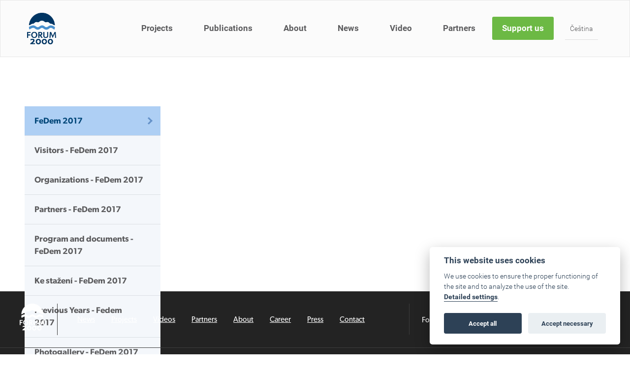

--- FILE ---
content_type: text/html; charset=utf-8
request_url: https://www.forum2000.cz/en/fedem-2017
body_size: 5037
content:
<!DOCTYPE html>
<!--[if IE 7 ]>    <html lang="cs" class="ie7 no-js"> <![endif]-->
<!--[if IE 8 ]>    <html lang="cs" class="ie8 no-js"> <![endif]-->
<!--[if IE 9 ]>    <html lang="cs" class="ie9 no-js"> <![endif]-->
<!--[if (gt IE 9)|!(IE)]><!-->
<html lang = "en" class = "no-js"> <!--<![endif]-->
<head>
  

<meta charset="utf-8" />
<meta name="keywords" />
<meta name="description" />
<meta name="robots" content="index, follow" />
<meta name="author" content="FORUM2000.CZ" />
<meta property="og:type" content="website" />
<meta property="og:site_name" content="Forum 2000" />
<meta property="og:url" content="https://www.forum2000.cz/en/fedem-2017" />
<meta property="og:title" content="FeDem 2017" />
<meta name="google-site-verification" content="l0ly8FrDA8925W1NcVKHjCCyp4NDS3HpMYPyjASVhPo" />
<meta name="fb:app_id" content="252707804927152" />
<meta name="viewport" content="width=device-width, initial-scale=1.0, minimum-scale=1.0, maximum-scale=1.0, user-scalable=0" />
<title>FeDem 2017 | Forum 2000</title>
<script type="text/javascript">var CMS_URL = "https://www.forum2000.cz";</script>
<script type="text/javascript">var CMS_ASSETS_URL = "https://www.forum2000.cz/assets/cs";</script>
<script type="text/javascript">var CMS_LANGUAGE = {"name":"en","name_full":"en","prefix":"en","assets":"cs","i18n":"en","locale":["en_US.utf-8"]};</script>
<script type="text/javascript">document.documentElement.className = document.documentElement.className.replace('no-js', 'js');</script>
<script type="text/javascript">var CMS_GA_Code = 'G-2Z2C7MLTM7';</script>
<script type="text/javascript">var CMS_GA_Site = 'www.forum2000.cz';</script>
<script type="text/javascript">var CMS_GA_GTM = 'GTM-M3FW9T3';</script>
<link type="image/png" href="https://www.forum2000.cz/files/logo-color.png" rel="shortcut icon" />

  

<link type="text/css" href="https://www.forum2000.cz/assets/cs/css/cached.1759136916.core.css" rel="stylesheet" />
<link type="text/css" href="https://www.forum2000.cz/assets/cs/css/cached.1655371624.module.css" rel="stylesheet" />


</head>
<body class = "production not-mobile frontend uri-fedem-2017 cms-pages-read header-boxed  header__sticky">
<script defer src="/assets/cs/js/cookieconsent.js"></script>

<script>
  window.addEventListener('load', function() {

      // obtain plugin
      var cc = initCookieConsent();

      // run plugin with your configuration
      cc.run({
          current_lang: 'en',
          autoclear_cookies: true, // default: false
          page_scripts: true, // default: false

          // mode: 'opt-in'                          // default: 'opt-in'; value: 'opt-in' or 'opt-out'
          // delay: 0,                               // default: 0
          // auto_language: '',                      // default: null; could also be 'browser' or 'document'
          // autorun: true,                          // default: true
          // force_consent: false,                   // default: false
          // hide_from_bots: false,                  // default: false
          // remove_cookie_tables: false             // default: false
          // cookie_name: 'cc_cookie',               // default: 'cc_cookie'
          // cookie_expiration: 182,                 // default: 182 (days)
          // cookie_necessary_only_expiration: 182   // default: disabled
          // cookie_domain: location.hostname,       // default: current domain
          // cookie_path: '/',                       // default: root
          // cookie_same_site: 'Lax',                // default: 'Lax'
          // use_rfc_cookie: false,                  // default: false
          // revision: 0,                            // default: 0

          onFirstAction: function(user_preferences, cookie) {
              // callback triggered only once on the first accept/reject action
          },

          onAccept: function(cookie) {
              // callback triggered on the first accept/reject action, and after each page load
          },

          onChange: function(cookie, changed_categories) {
              // callback triggered when user changes preferences after consent has already been given
          },

          languages: {
              'cs': {
                  consent_modal: {
                      title: 'Tento web používá cookies',
                      description: 'Soubory cookies používáme pro zajištění řádného fungování stránek a také pro analýzu používání webu.  <button type="button" data-cc="c-settings" class="cc-link">Podrobné nastavení</button>',
                      primary_btn: {
                          text: 'Povolit vše',
                          role: 'accept_all' // 'accept_selected' or 'accept_all'
                      },
                      secondary_btn: {
                          text: 'Povolit nezbytné',
                          role: 'accept_necessary' // 'settings' or 'accept_necessary'
                      }
                  },
                  settings_modal: {
                      title: 'Nastavení cookies',
                      save_settings_btn: 'Uložit nastavení',
                      accept_all_btn: 'Povolit vše',
                      reject_all_btn: 'Odmítnout vše',
                      close_btn_label: 'Zavřít',
                      blocks: [
                          {
                              title: 'Použití cookies 📢',
                          },
                          {
                              title: 'Nezbytně nutné soubory cookie',
                              description: 'Tyto soubory cookie jsou nezbytné pro správné fungování mých webových stránek. Bez těchto souborů cookie by webové stránky nefungovaly správně.',
                              toggle: {
                                  value: 'necessary',
                                  enabled: true,
                                  readonly: true
                              },
                          },
                          {
                              title: 'Analytické cookies',
                              description: 'Počítají návštěvnost webu a sběrem anonymních statistik umožňují lépe pochopit návštěvníky a stránky tak můžeme pro vás neustále vylepšovat.',
                              toggle: {
                                  value: 'analytics',
                                  enabled: false,
                                  readonly: false,
                                  reload: 'on_disable'
                              },
                          },
                          {
                              title: 'Marketingové cookies',
                              description: 'Shromažďují informace pro lepší přizpůsobení reklamy vašim zájmům, a to na těchto webových stránkách i mimo ně.',
                              toggle: {
                                  value: 'targeting',
                                  enabled: false,
                                  readonly: false,
                                  reload: 'on_disable'
                              },
                          },
                      ]
                  }
              },
              'en': {
                  consent_modal: {
                      title: 'This website uses cookies',
                      description: 'We use cookies to ensure the proper functioning of the site and to analyze the use of the site. <button type="button" data-cc="c-settings" class="cc-link">Detailed settings</button>.',
                      primary_btn: {
                          text: 'Accept all',
                          role: 'accept_all' // 'accept_selected' or 'accept_all'
                      },
                      secondary_btn: {
                          text: 'Accept necessary',
                          role: 'accept_necessary' // 'settings' or 'accept_necessary'
                      }
                  },
                  settings_modal: {
                      title: 'Cookie settings',
                      save_settings_btn: 'Save settings',
                      accept_all_btn: 'Allow all',
                      reject_all_btn: 'Denied all',
                      close_btn_label: 'Close',
                      blocks: [{
                              title: 'Cookie usage 📢',
                          },
                          {
                              title: 'Strictly necessary cookies',
                              description: 'These cookies are essential for the proper functioning of my website. Without these cookies, the website would not function properly.',
                              toggle: {
                                  value: 'necessary',
                                  enabled: true,
                                  readonly: true
                              },
                          },
                          {
                              title: 'Analytical cookies',
                              description: 'Count traffic to the site and collect anonymous statistics to enable us to better understand your needs and to improve the site continuously.',
                              toggle: {
                                  value: 'analytics',
                                  enabled: false,
                                  readonly: false,
                                  reload: 'on_disable'
                              },
                          },
                          {
                              title: 'Marketing cookies',
                              description: 'Collects information to better tailor your ads to your interests, both on and off these websites.',
                              toggle: {
                                  value: 'targeting',
                                  enabled: false,
                                  readonly: false,
                                  reload: 'on_disable'
                              },
                          },
                          
                      ]
                  }
              }

          }
      });
  });
</script>

<div id = "mother">
  <div id = "header" class = "header menuable">
    <div class = "row-main">
      <div class = "header_wrapper">
  
          <div class = "logo pull-left">
            <a class = "logo__link vam logo__cell" href = "https://www.forum2000.cz/en/homepage" title = "Forum 2000"><span><img src="https://www.forum2000.cz/files/resize/800/800/logo-color.png" alt="Forum 2000"></img></span></a>
          </div>
  
        <a href = "https://www.forum2000.cz" class = "menu-handle"><span class = "menu-handle__inner">Menu</span></a>
  
        <div id = "menu-main">
          <ul id="menu-1" class="reset"> <li class=" "> <a href="https://www.forum2000.cz/en/projects" class="">Projects</a></li> <li class=" "> <a href="https://www.forum2000.cz/en/publications" class="">Publications</a></li> <li class=" "> <a href="https://www.forum2000.cz/en/about" class="">About</a></li> <li class=" "> <a href="https://www.forum2000.cz/en/blog" class="">News</a></li> <li class=" "> <a href="https://www.forum2000.cz/en/video" class="">Video</a></li> <li class=" "> <a href="https://www.forum2000.cz/en/partners" class="">Partners</a></li> <li class="highlight "> <a href="https://www.forum2000.cz/en/support-us" class="">Support us</a></li> <li class="small lang-trigger "> <a href="#" class="">Čeština</a></li></ul>
        </div>
      </div>
    </div>
  </div>
  <div id="main" role="main">
    <div class="row-content">
      
    <div class = "row-main">
      <div class = "row">
        <div class = "col col-1 grid-3">
          <div id = "events_menu_wrapper">
            <ul id="menu-events_menu" class="reset"> <li class=" active"> <a href="https://www.forum2000.cz/en/fedem-2017" class="active">FeDem 2017</a> </li> <li class=" "> <a href="https://www.forum2000.cz/en/festival-of-democracy-2017-visitors-fedem-2017" class="">Visitors - FeDem 2017</a> </li> <li class=" "> <a href="https://www.forum2000.cz/en/festival-of-democracy-2017-organizations-fedem-2017" class="">Organizations - FeDem 2017</a> </li> <li class=" "> <a href="https://www.forum2000.cz/en/festival-of-democracy-2017-partners-fedem-2017" class="">Partners - FeDem 2017</a> </li> <li class=" "> <a href="https://www.forum2000.cz/en/festival-of-democracy-2017-program-fedem-2017" class="">Program and documents - FeDem 2017</a> </li> <li class=" "> <a href="https://www.forum2000.cz/en/festival-of-democracy-2015-ke-stazeni-fedem-2017" class="">Ke stažení - FeDem 2017</a> </li> <li class=" "> <a href="https://www.forum2000.cz/en/festival-of-democracy-2015-previous-years-fedem-2017" class="">Previous Years - Fedem 2017</a> </li> <li class=" "> <a href="https://www.forum2000.cz/en/festival-of-democracy-2017-photogallery-fedem-2017" class="">Photogallery - FeDem 2017</a> </li></ul>
          </div>
        </div>
        <div class = "col col-4 grid-9">
          <div class = "event-detail">
          </div>
        </div>
      </div>
    </div>






    </div>
    
  </div>  <div id = "footer" class = "footer" role = "contentinfo">
    <div id="03f75550-d799-48d3-a73b-8edebc21dbdf" class="row"><div class="row-main"> <div class="col col-1-12 grid-12-12"> <div class = "block block-html">
  
<!-- Meta Pixel Code -->
<script type="text/plain" data-cookiecategory="analytics">
!function(f,b,e,v,n,t,s)
{if(f.fbq)return;n=f.fbq=function(){n.callMethod?
n.callMethod.apply(n,arguments):n.queue.push(arguments)};
if(!f._fbq)f._fbq=n;n.push=n;n.loaded=!0;n.version='2.0';
n.queue=[];t=b.createElement(e);t.async=!0;
t.src=v;s=b.getElementsByTagName(e)[0];
s.parentNode.insertBefore(t,s)}(window, document,'script',
'https://connect.facebook.net/en_US/fbevents.js');
fbq('init', '1177554053051454');
fbq('track', 'PageView');
</script>
<noscript><img height="1" width="1" style="display:none"
src="https://www.facebook.com/tr?id=1177554053051454&ev=PageView&noscript=1"
/></noscript>
<!-- End Meta Pixel Code -->

<div class="footer-custom">
<div class="section">
	<div class="row-main">
		<div class="row">
			<div class="col col-1 grid-1">
				<img src="/assets/cs/images/footer-logo.svg" alt="Forum 2000">
			</div>
			<div class="col col-2 grid-7">
				<ul class="footer-menu">
					<li><a href="/en/novinky">News</a></li>
					<li><a href="/en/projects">Projects</a></li>
					<li><a href="/en/video">Videos</a></li>
					<li><a href="/en/partners">Partners</a></li>
					<li><a href="/en/about">About</a></li>
					<li><a href="/en/career">Career</a></li>
					<li><a href="/en/press">Press</a></li>
					<li><a href="/en/contact">Contact</a></li>
				</ul>
			</div>
			<div class="col col-9 grid-4">
				<div class="social-icons"> 
					<span>Forum 2000 Social Media</span>
					<a href="https://www.facebook.com/forum.2000" class="fa-wrapper facebook" target="_blank"> 
						<i class="fa fa-facebook"></i> 
					</a> 
					<a href="https://twitter.com/Forum_2000" class="fa-wrapper twitter" target="_blank"> 
						<i class="fa fa-twitter"></i> 
					</a> 
					<a href="https://www.linkedin.com/company/2148376" class="fa-wrapper linkedin" target="_blank"> 
						<i class="fa fa-linkedin"></i> 
					</a> 
					<a href="https://www.youtube.com/user/forum2000foundation" class="fa-wrapper youtube" target="_blank"> 
						<i class="fa fa-youtube"></i> 
					</a> 
				</div>
			</div>
		</div>
	</div>
</div>
<div class="section">
<div class="row-main">
		<div class="row">
			<div class="col col-t-1 grid-t">
				<p>Find the news from the Forum 2000 Foundation<br>right in your mailbox</p>
				<a href="/en/newsletter" class="btn btn-default btn-l btn-email">
					<span>Sign up for our newsletters</span>
				</a>
			</div>
			<div class="col col-t-2 grid-t">
				<p>The activities of the Forum 2000 Foundation are possible<br>thanks to our donors. Find out how you can help.</p>
				<a href="/en/support-us" class="btn btn-default btn-l btn-green">
					<span>How to donate?</span>
				</a>
			</div>
			<div class="col col-t-3 grid-t">
				<p>Contact us</p>
				<div class="row noborder">
					<div class="col col-h-1 grid-h">
						<p>
							Forum 2000 Foundation<br>
							Pohořelec 6<br>
							118 00 Prague 1
						</p>
					</div>
					<div class="col col-h-2 grid-h">
						<p>
							Phone: <a href="tel:224310991">+420 224 310 991</a><br>
							<a href="mailto:secretariat@forum2000.cz">secretariat@forum2000.cz</a>
						</p>
					</div>
				</div>
			</div>
		</div>
	</div>
</div>
<div class="section">
	<div class="row-main">
		<div class="row">
				<p class="pull-left">
					<a href="https://www.forum2000.cz/en/privacy-policy-web">Privacy</a>
				</p>
				<p class="pull-right lang-switcher">
				</p>
			</div>
			<div class="row">
				<p class="pull-left">Copyright © 2021 Forum 2000 Foundation. All rights reserved</p>
              	<p class="pull-right">
                  This site runs on <a href="http://www.solidpixels.com" target="_blank"><strong>solidpixels.</strong></a>
              </p>
			</div>
		</div>
	</div>
</div>

<script type="text/plain" data-cookiecategory="analytics">
    window._adftrack = Array.isArray(window._adftrack) ? window._adftrack : (window._adftrack ? [window._adftrack] : []);
    window._adftrack.push({
        pm: 689131,
        divider: encodeURIComponent('|'),
        pagename: encodeURIComponent('Allweb')
    });
    (function () { var s = document.createElement('script'); s.type = 'text/javascript'; s.async = true; s.src = 'https://track.adform.net/serving/scripts/trackpoint/async/'; var x = document.getElementsByTagName('script')[0]; x.parentNode.insertBefore(s, x); })();

</script>
<!-- Facebook Pixel Code -->
<script type="text/plain" data-cookiecategory="analytics">
!function(f,b,e,v,n,t,s)
{if(f.fbq)return;n=f.fbq=function(){n.callMethod?
n.callMethod.apply(n,arguments):n.queue.push(arguments)};
if(!f._fbq)f._fbq=n;n.push=n;n.loaded=!0;n.version='2.0';
n.queue=[];t=b.createElement(e);t.async=!0;
t.src=v;s=b.getElementsByTagName(e)[0];
s.parentNode.insertBefore(t,s)}(window,document,'script',
'https://connect.facebook.net/en_US/fbevents.js');
fbq('init', '393246842096325'); 
fbq('track', 'PageView');
</script>
<noscript>
<img height="1" width="1" 
src="https://www.facebook.com/tr?id=393246842096325&ev=PageView
&noscript=1"/>
</noscript>
<!-- End Facebook Pixel Code -->




<noscript>
    <p style="margin:0;padding:0;border:0;">
        <img src="https://track.adform.net/Serving/TrackPoint/?pm=689131&ADFPageName=Allweb&ADFdivider=|" width="1" height="1" alt="" />
    </p>
</noscript>
</div>
</div></div></div>
  </div>
  
  <div class="get-lang-url" style="display:none;">
    <a href = "https://www.forum2000.cz/festival-demokracie-2017-fedem-2017" class = "lang">Čeština</a>
  </div>
  
  <div id="overlay-langs">
    <a href="#" class="close-overlay-langs">x</a>
    <div class="inner">
     <ul class="reset"> <li><a href="https://www.forum2000.cz/festival-demokracie-2017-fedem-2017" title="cs" class="">cs</a></li> <li><a href="https://www.forum2000.cz/en/fedem-2017" title="en" class="active">en</a></li></ul>
    </div>
  </div>
</div>



<script type="text/javascript" src="https://www.forum2000.cz/assets/cs/js/cached.1655371624.core.js"></script>
<script type="text/javascript" src="https://www.forum2000.cz/assets/cs/js/cached.1648154286.module.js"></script>
<script type="text/javascript" src="https://maps.googleapis.com/maps/api/js?key=AIzaSyC-f4NTGhvFo1BGgOgtvhHiALWDqrfUDoA"></script>
<script type="text/javascript" src="https://www.forum2000.cz/assets/cs/js/cached.1655371625.app.js"></script>

</body>
</html>

--- FILE ---
content_type: image/svg+xml
request_url: https://www.forum2000.cz/assets/cs/images/arrow-submenu.svg
body_size: 389
content:
<?xml version="1.0" encoding="UTF-8" standalone="no"?>
<svg width="11px" height="14px" viewBox="0 0 11 14" version="1.1" xmlns="http://www.w3.org/2000/svg" xmlns:xlink="http://www.w3.org/1999/xlink">
    <!-- Generator: Sketch 39.1 (31720) - http://www.bohemiancoding.com/sketch -->
    <title>arrow</title>
    <desc>Created with Sketch.</desc>
    <defs></defs>
    <g id="Projekty" stroke="none" stroke-width="1" fill="none" fill-rule="evenodd">
        <g id="Projekty---Budouci---Landing" transform="translate(-411.000000, -616.000000)" stroke-width="3" stroke="#6491C8">
            <g id="++Left-Menu" transform="translate(200.000000, 588.000000)">
                <polyline id="arrow" transform="translate(216.000000, 35.000000) rotate(-90.000000) translate(-216.000000, -35.000000) " points="222 32 216 38 210 32"></polyline>
            </g>
        </g>
    </g>
</svg>